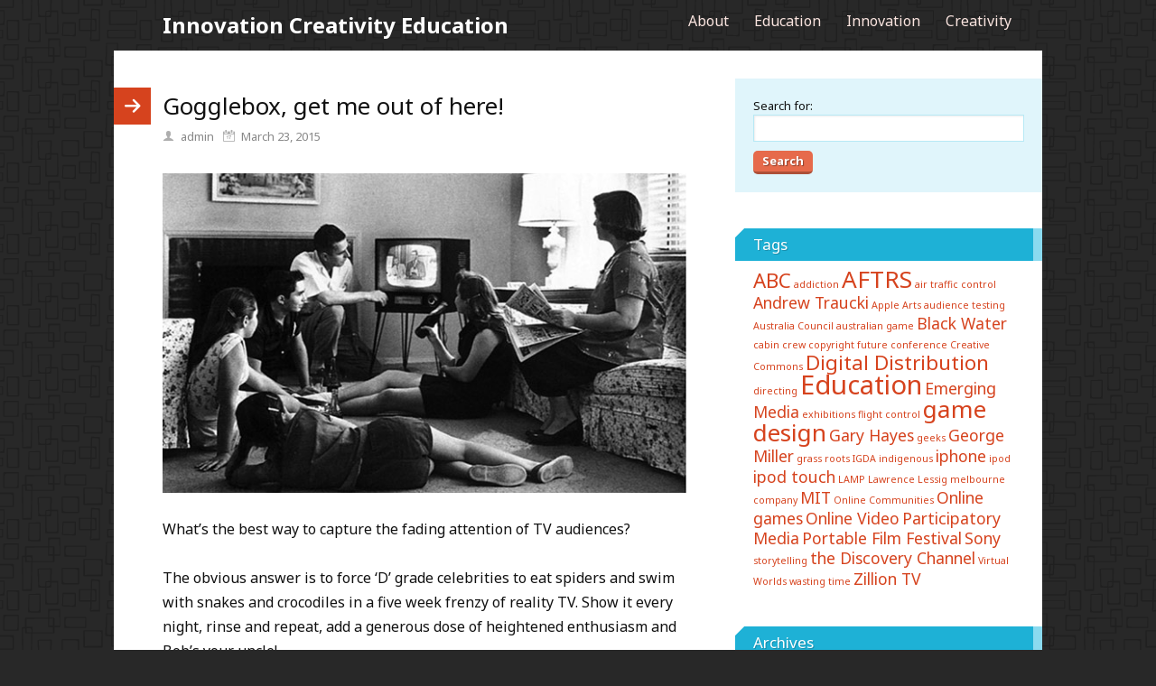

--- FILE ---
content_type: text/html; charset=UTF-8
request_url: https://petergiles.net/2015/03/gogglebox-get-me-out-of-here/
body_size: 8022
content:
<!DOCTYPE html>
<html dir="ltr" lang="en">
<head>
<meta charset="UTF-8" />
<meta name="viewport" content="width=device-width, initial-scale=1" />
<script src="//cdnjs.cloudflare.com/ajax/libs/webfont/1.3.0/webfont.js"></script>
<link rel="stylesheet" type="text/css" href="https://petergiles.net/wp-content/thesis/skins/pearsonified/css.css" media="screen, projection" />
<title>Gogglebox, get me out of here!</title>
<meta name="description" content="What’s the best way to capture the fading attention of TV audiences? The obvious answer is to force ‘D’ grade celebrities to eat spiders and swim wit" />
<meta name="robots" content="noodp, noydir" />
<link rel="canonical" href="https://petergiles.net/2015/03/gogglebox-get-me-out-of-here/" />
<link rel="alternate" type="application/rss+xml" title="Innovation Creativity Education feed" href="https://petergiles.net/feed/" />
<link rel="pingback" href="https://petergiles.net/xmlrpc.php" />
<script>
WebFont.load({
	google: { families: ['Noto Sans:400,400italic,700'] },
	timeout: 2000
});
</script>
<link rel="alternate" type="application/rss+xml" title="Innovation Creativity Education &raquo; Gogglebox, get me out of here! Comments Feed" href="https://petergiles.net/2015/03/gogglebox-get-me-out-of-here/feed/" />
		<script type="text/javascript">
			window._wpemojiSettings = {"baseUrl":"https:\/\/s.w.org\/images\/core\/emoji\/72x72\/","ext":".png","source":{"concatemoji":"https:\/\/petergiles.net\/wp-includes\/js\/wp-emoji-release.min.js?ver=4.5.32"}};
			!function(e,o,t){var a,n,r;function i(e){var t=o.createElement("script");t.src=e,t.type="text/javascript",o.getElementsByTagName("head")[0].appendChild(t)}for(r=Array("simple","flag","unicode8","diversity"),t.supports={everything:!0,everythingExceptFlag:!0},n=0;n<r.length;n++)t.supports[r[n]]=function(e){var t,a,n=o.createElement("canvas"),r=n.getContext&&n.getContext("2d"),i=String.fromCharCode;if(!r||!r.fillText)return!1;switch(r.textBaseline="top",r.font="600 32px Arial",e){case"flag":return r.fillText(i(55356,56806,55356,56826),0,0),3e3<n.toDataURL().length;case"diversity":return r.fillText(i(55356,57221),0,0),a=(t=r.getImageData(16,16,1,1).data)[0]+","+t[1]+","+t[2]+","+t[3],r.fillText(i(55356,57221,55356,57343),0,0),a!=(t=r.getImageData(16,16,1,1).data)[0]+","+t[1]+","+t[2]+","+t[3];case"simple":return r.fillText(i(55357,56835),0,0),0!==r.getImageData(16,16,1,1).data[0];case"unicode8":return r.fillText(i(55356,57135),0,0),0!==r.getImageData(16,16,1,1).data[0]}return!1}(r[n]),t.supports.everything=t.supports.everything&&t.supports[r[n]],"flag"!==r[n]&&(t.supports.everythingExceptFlag=t.supports.everythingExceptFlag&&t.supports[r[n]]);t.supports.everythingExceptFlag=t.supports.everythingExceptFlag&&!t.supports.flag,t.DOMReady=!1,t.readyCallback=function(){t.DOMReady=!0},t.supports.everything||(a=function(){t.readyCallback()},o.addEventListener?(o.addEventListener("DOMContentLoaded",a,!1),e.addEventListener("load",a,!1)):(e.attachEvent("onload",a),o.attachEvent("onreadystatechange",function(){"complete"===o.readyState&&t.readyCallback()})),(a=t.source||{}).concatemoji?i(a.concatemoji):a.wpemoji&&a.twemoji&&(i(a.twemoji),i(a.wpemoji)))}(window,document,window._wpemojiSettings);
		</script>
		<style type="text/css">
img.wp-smiley,
img.emoji {
	display: inline !important;
	border: none !important;
	box-shadow: none !important;
	height: 1em !important;
	width: 1em !important;
	margin: 0 .07em !important;
	vertical-align: -0.1em !important;
	background: none !important;
	padding: 0 !important;
}
</style>
<link rel='https://api.w.org/' href='https://petergiles.net/wp-json/' />
<link rel="alternate" type="application/json+oembed" href="https://petergiles.net/wp-json/oembed/1.0/embed?url=https%3A%2F%2Fpetergiles.net%2F2015%2F03%2Fgogglebox-get-me-out-of-here%2F" />
<link rel="alternate" type="text/xml+oembed" href="https://petergiles.net/wp-json/oembed/1.0/embed?url=https%3A%2F%2Fpetergiles.net%2F2015%2F03%2Fgogglebox-get-me-out-of-here%2F&#038;format=xml" />
<meta name="description" content="What’s the best way to capture the fading attention of TV audiences? The obvious answer is to force ‘D’ grade ..." />
<link rel="shortcut icon" href="https://petergiles.net/wp-content/themes/thesis/lib/images/favicon.ico" />
</head>
<body class="template-single">
<div class="container">
	<div id="header">
		<div id="site_title"><a href="https://petergiles.net">Innovation Creativity Education</a></div>
		<span class="menu_control">≡ Menu</span>
<ul id="menu-main" class="nav"><li id="menu-item-543" class="menu-item menu-item-type-post_type menu-item-object-page menu-item-543"><a href="https://petergiles.net/about/">About</a></li>
<li id="menu-item-549" class="menu-item menu-item-type-taxonomy menu-item-object-category menu-item-549"><a href="https://petergiles.net/category/education/">Education</a></li>
<li id="menu-item-550" class="menu-item menu-item-type-taxonomy menu-item-object-category menu-item-550"><a href="https://petergiles.net/category/innovation/">Innovation</a></li>
<li id="menu-item-551" class="menu-item menu-item-type-taxonomy menu-item-object-category menu-item-551"><a href="https://petergiles.net/category/creativity/">Creativity</a></li>
</ul>
	</div>
	<div class="columns">
		<div class="content grt">
			<article id="post-588" class="post_box top" itemscope itemtype="http://schema.org/Article">
				<header class="headline_area">
					<h1 class="headline" itemprop="name">Gogglebox, get me out of here!</h1>
					<span class="post_author" itemprop="author">admin</span>
					<meta itemprop="datePublished" content="2015-03-23" />
					<meta itemprop="dateModified" content="2015-04-03" />
					<span class="post_date" title="2015-03-23">March 23, 2015</span>
				</header>
				<img width="600" height="366" src="https://petergiles.net/wp-content/uploads/2015/03/tv.jpg" class="attachment-full size-full wp-post-image" alt="tv" srcset="https://petergiles.net/wp-content/uploads/2015/03/tv.jpg 600w, https://petergiles.net/wp-content/uploads/2015/03/tv-300x183.jpg 300w" sizes="(max-width: 600px) 100vw, 600px" />				<div class="post_content" itemprop="articleBody">
<p>What’s the best way to capture the fading attention of TV audiences?</p>
<p>The obvious answer is to force ‘D’ grade celebrities to eat spiders and swim with snakes and crocodiles in a five week frenzy of reality TV. Show it every night, rinse and repeat, add a generous dose of heightened enthusiasm and Bob’s your uncle!</p>
<p>‘I’m a Celebrity, Get me Out of Here’ has been a persistent presence in my house for the last month. It’s not like anyone actually sits down to watch it, it’s just there as background noise, strangely comforting yet annoying at the same time. I’ve been able to do the online banking, stack the dishwasher and get on with my exciting domestic life at the same time as I’ve been ‘entertained’ in that reality kind of way.</p>
<p>The whole show is just one continuous build up to the next reality porn moment.</p>
<p>But wait, it’s coming up soon, straight after this quick commercial… or a bit more inane jumped-up commentary from the hosts.</p>
<p>Then finally, gratification: I look up from my laptop and see a minor celebrity jumping into a vat of elephant dung or eating a live caterpillar. That’s entertainment.</p>
<p>I’ve got to say that the design of the show seems perfectly engineered for my type of ambient viewing habits. The signposts are clearly marked, it&#8217;s almost instinctive for me to look up at the screen at just the right time. The cues are all there, like that low-pitched synth tension track (that seems to be used on every show from ‘Masterchef’ to ‘Who Wants to be a Millionaire’) that underscores every impending big moment. Even if I&#8217;m in the next room I&#8217;m not going to miss it.</p>
<p>And just when I thought I had reality television worked out, along comes Gogglebox, the show where you watch other people watching and talking about TV. There’s a gay couple, a mum and dad with four kids, a pensioner couple, two millennial lads. If you can’t find your demographic here you’re obviously not looking very hard.</p>
<p>Because Gogglebox viewers are intercut with the actual TV shows they’re talking about, the show becomes yet another opportunity to see edited program highlights of the shows themselves. And with the amount of saturation marketing given over to ‘I’m a Celebrity…’ it’s highly unlikely that anyone who has switched on a TV in the last six weeks has missed a single highlight. It’s got to the point that when I see anything new I almost feel special.</p>
<p>Flashback to 1984: Ronald Regan’s colon is being broadcast on newscasts worldwide after it’s announced that they’ve found a small polyp. Why his media minders released the footage is still a mystery, but Gogglebox reminds brings that moment back for me. In 2015, TV seems to be giving itself the colonoscopy.</p>
<p>And the prognosis doesn’t look good. If you listen to the hand picked bunch of viewers that the networks are actually paying to watch TV, they can’t find a lot positive to say. It’s pretty obvious that most of them are not glued to their sofas out of free choice. They all appear neatly arranged in their own living rooms in a kind of network executive’s fantasy vision of how a TV audience should be. Not a smartphone in sight, not even a toilet break for this lot, they give their undivided attention to whatever their masters dish up. Perhaps if we look closer our Gogglebox viewers have their eyelids are pinned open in some sort of bizarre Clockwork Orange aversion therapy.</p>
<p>Maybe Gogglebox is really one big tutorial video on how I should be watching TV. Should I comply, I&#8217;d have to get off Facebook, go and round up the kids, (who are each on a different device in other rooms) then line them up in a neat line on the couch and have a communal bitch about D grade celebrities. My life would be so much more meaningful, my family that much more cohesive, if only we celebrated the communion of nightly television.</p>
<p>Alas, we live in a world of short attention spans and iddy biddy screens.  Shouting too loud all the time guarantees that people won&#8217;t pay attention anymore. Give me something a little more contemplative on the TV and I might find myself actually looking at the screen.</p>
<p>Image: <a title="Family watching television c. 1958" href="http://commons.wikimedia.org/wiki/File:Family_watching_television_1958.jpg" target="_blank">Family watching television, c. 1958, Evert F. Baumgardner</a>.</p>
				</div>
			</article>
			<section id="comments">
				<p class="comments_intro"><span class="num_comments">0</span> comments&#8230; <a href="#commentform" rel="nofollow">add one</a></p>
				<form id="commentform" method="post" action="https://petergiles.net/wp-comments-post.php">
					<p class="comment_form_title">Leave a Comment</p>
					<p id="comment_form_name">
						<label for="author">Name <span class="required" title="Required">*</span></label>
						<input type="text" id="author" class="input_text" name="author" value="" tabindex="1" aria-required="true" />
					</p>
					<p id="comment_form_email">
						<label for="email">Email <span class="required" title="Required">*</span></label>
						<input type="text" id="email" class="input_text" name="email" value="" tabindex="2" aria-required="true" />
					</p>
					<p id="comment_form_url">
						<label for="url">Website</label>
						<input type="text" id="url" class="input_text" name="url" value="" tabindex="3" />
					</p>
					<p id="comment_form_comment">
						<label for="comment">Comment</label>
						<textarea name="comment" id="comment" class="input_text" tabindex="4" rows="6"></textarea>
					</p>
					<a rel="nofollow" id="cancel-comment-reply-link" href="/2015/03/gogglebox-get-me-out-of-here/#respond" style="display:none;">Cancel</a>
					<p id="comment_form_submit">
						<input type="submit" id="submit" class="input_submit" name="submit" tabindex="5" value="Submit" />
					</p>
<p style="display: none;"><input type="hidden" id="akismet_comment_nonce" name="akismet_comment_nonce" value="3bfa0d9858" /></p><p style="display: none;"><input type="hidden" id="ak_js" name="ak_js" value="173"/></p><input type='hidden' name='comment_post_ID' value='588' id='comment_post_ID' />
<input type='hidden' name='comment_parent' id='comment_parent' value='0' />
				</form>
			</section>
			<div class="prev_next">
				<div class="next_post"><a href="https://petergiles.net/2015/04/the-dallas-buyers-club-how-to-monetize-a-bittorrent-release-window/" rel="next">The Dallas Buyer&#8217;s Club: How to monetize a BitTorrent release window</a></div>
				<div class="previous_post"><a href="https://petergiles.net/2011/08/forget-art-lets-watch-the-footy/" rel="prev">Forget Art Let&#8217;s Watch the Footy</a></div>
			</div>
		</div>
		<div class="sidebar">
<div class="widget widget_search" id="search-5"><form role="search" method="get" id="searchform" class="searchform" action="https://petergiles.net/">
				<div>
					<label class="screen-reader-text" for="s">Search for:</label>
					<input type="text" value="" name="s" id="s" />
					<input type="submit" id="searchsubmit" value="Search" />
				</div>
			</form></div><div class="widget widget_tag_cloud" id="tag_cloud-5"><p class="widget_title">Tags</p><div class="tagcloud"><a href='https://petergiles.net/tag/abc/' class='tag-link-69 tag-link-position-1' title='3 topics' style='font-size: 16.75pt;'>ABC</a>
<a href='https://petergiles.net/tag/addiction/' class='tag-link-85 tag-link-position-2' title='1 topic' style='font-size: 8pt;'>addiction</a>
<a href='https://petergiles.net/tag/aftrs/' class='tag-link-71 tag-link-position-3' title='4 topics' style='font-size: 19.666666666667pt;'>AFTRS</a>
<a href='https://petergiles.net/tag/air-traffic-control/' class='tag-link-77 tag-link-position-4' title='1 topic' style='font-size: 8pt;'>air traffic control</a>
<a href='https://petergiles.net/tag/andrew-traucki/' class='tag-link-208 tag-link-position-5' title='2 topics' style='font-size: 13.25pt;'>Andrew Traucki</a>
<a href='https://petergiles.net/tag/apple/' class='tag-link-58 tag-link-position-6' title='1 topic' style='font-size: 8pt;'>Apple</a>
<a href='https://petergiles.net/tag/arts/' class='tag-link-305 tag-link-position-7' title='1 topic' style='font-size: 8pt;'>Arts</a>
<a href='https://petergiles.net/tag/audience-testing/' class='tag-link-57 tag-link-position-8' title='1 topic' style='font-size: 8pt;'>audience testing</a>
<a href='https://petergiles.net/tag/australia-council/' class='tag-link-70 tag-link-position-9' title='1 topic' style='font-size: 8pt;'>Australia Council</a>
<a href='https://petergiles.net/tag/australian-game/' class='tag-link-79 tag-link-position-10' title='1 topic' style='font-size: 8pt;'>australian game</a>
<a href='https://petergiles.net/tag/black-water/' class='tag-link-209 tag-link-position-11' title='2 topics' style='font-size: 13.25pt;'>Black Water</a>
<a href='https://petergiles.net/tag/cabin-crew/' class='tag-link-83 tag-link-position-12' title='1 topic' style='font-size: 8pt;'>cabin crew</a>
<a href='https://petergiles.net/tag/copyright-future-conference/' class='tag-link-54 tag-link-position-13' title='1 topic' style='font-size: 8pt;'>copyright future conference</a>
<a href='https://petergiles.net/tag/creative-commons/' class='tag-link-304 tag-link-position-14' title='1 topic' style='font-size: 8pt;'>Creative Commons</a>
<a href='https://petergiles.net/tag/digital-distribution/' class='tag-link-297 tag-link-position-15' title='3 topics' style='font-size: 16.75pt;'>Digital Distribution</a>
<a href='https://petergiles.net/tag/directing/' class='tag-link-41 tag-link-position-16' title='1 topic' style='font-size: 8pt;'>directing</a>
<a href='https://petergiles.net/tag/education/' class='tag-link-299 tag-link-position-17' title='5 topics' style='font-size: 22pt;'>Education</a>
<a href='https://petergiles.net/tag/emerging-media/' class='tag-link-293 tag-link-position-18' title='2 topics' style='font-size: 13.25pt;'>Emerging Media</a>
<a href='https://petergiles.net/tag/exhibitions/' class='tag-link-60 tag-link-position-19' title='1 topic' style='font-size: 8pt;'>exhibitions</a>
<a href='https://petergiles.net/tag/flight-control/' class='tag-link-81 tag-link-position-20' title='1 topic' style='font-size: 8pt;'>flight control</a>
<a href='https://petergiles.net/tag/game-design/' class='tag-link-40 tag-link-position-21' title='4 topics' style='font-size: 19.666666666667pt;'>game design</a>
<a href='https://petergiles.net/tag/gary-hayes/' class='tag-link-194 tag-link-position-22' title='2 topics' style='font-size: 13.25pt;'>Gary Hayes</a>
<a href='https://petergiles.net/tag/geeks/' class='tag-link-65 tag-link-position-23' title='1 topic' style='font-size: 8pt;'>geeks</a>
<a href='https://petergiles.net/tag/george-miller/' class='tag-link-166 tag-link-position-24' title='2 topics' style='font-size: 13.25pt;'>George Miller</a>
<a href='https://petergiles.net/tag/grass-roots/' class='tag-link-47 tag-link-position-25' title='1 topic' style='font-size: 8pt;'>grass roots</a>
<a href='https://petergiles.net/tag/igda/' class='tag-link-44 tag-link-position-26' title='1 topic' style='font-size: 8pt;'>IGDA</a>
<a href='https://petergiles.net/tag/indigenous/' class='tag-link-56 tag-link-position-27' title='1 topic' style='font-size: 8pt;'>indigenous</a>
<a href='https://petergiles.net/tag/iphone/' class='tag-link-82 tag-link-position-28' title='2 topics' style='font-size: 13.25pt;'>iphone</a>
<a href='https://petergiles.net/tag/ipod/' class='tag-link-59 tag-link-position-29' title='1 topic' style='font-size: 8pt;'>ipod</a>
<a href='https://petergiles.net/tag/ipod-touch/' class='tag-link-80 tag-link-position-30' title='2 topics' style='font-size: 13.25pt;'>ipod touch</a>
<a href='https://petergiles.net/tag/lamp/' class='tag-link-72 tag-link-position-31' title='1 topic' style='font-size: 8pt;'>LAMP</a>
<a href='https://petergiles.net/tag/lawrence-lessig/' class='tag-link-53 tag-link-position-32' title='1 topic' style='font-size: 8pt;'>Lawrence Lessig</a>
<a href='https://petergiles.net/tag/melbourne-company/' class='tag-link-78 tag-link-position-33' title='1 topic' style='font-size: 8pt;'>melbourne company</a>
<a href='https://petergiles.net/tag/mit/' class='tag-link-112 tag-link-position-34' title='2 topics' style='font-size: 13.25pt;'>MIT</a>
<a href='https://petergiles.net/tag/online-communities/' class='tag-link-302 tag-link-position-35' title='1 topic' style='font-size: 8pt;'>Online Communities</a>
<a href='https://petergiles.net/tag/online-games/' class='tag-link-307 tag-link-position-36' title='2 topics' style='font-size: 13.25pt;'>Online games</a>
<a href='https://petergiles.net/tag/online-video/' class='tag-link-303 tag-link-position-37' title='2 topics' style='font-size: 13.25pt;'>Online Video</a>
<a href='https://petergiles.net/tag/participatory-media/' class='tag-link-308 tag-link-position-38' title='2 topics' style='font-size: 13.25pt;'>Participatory Media</a>
<a href='https://petergiles.net/tag/portable-film-festival/' class='tag-link-157 tag-link-position-39' title='2 topics' style='font-size: 13.25pt;'>Portable Film Festival</a>
<a href='https://petergiles.net/tag/sony/' class='tag-link-125 tag-link-position-40' title='2 topics' style='font-size: 13.25pt;'>Sony</a>
<a href='https://petergiles.net/tag/storytelling/' class='tag-link-42 tag-link-position-41' title='1 topic' style='font-size: 8pt;'>storytelling</a>
<a href='https://petergiles.net/tag/the-discovery-channel/' class='tag-link-159 tag-link-position-42' title='2 topics' style='font-size: 13.25pt;'>the Discovery Channel</a>
<a href='https://petergiles.net/tag/virtual-worlds/' class='tag-link-296 tag-link-position-43' title='1 topic' style='font-size: 8pt;'>Virtual Worlds</a>
<a href='https://petergiles.net/tag/wasting-time/' class='tag-link-84 tag-link-position-44' title='1 topic' style='font-size: 8pt;'>wasting time</a>
<a href='https://petergiles.net/tag/zillion-tv/' class='tag-link-122 tag-link-position-45' title='2 topics' style='font-size: 13.25pt;'>Zillion TV</a></div>
</div><div class="widget widget_archive" id="archives-4"><p class="widget_title">Archives</p>		<ul>
			<li><a href='https://petergiles.net/2015/04/'>April 2015</a></li>
	<li><a href='https://petergiles.net/2015/03/'>March 2015</a></li>
	<li><a href='https://petergiles.net/2011/08/'>August 2011</a></li>
	<li><a href='https://petergiles.net/2011/05/'>May 2011</a></li>
	<li><a href='https://petergiles.net/2011/03/'>March 2011</a></li>
	<li><a href='https://petergiles.net/2010/11/'>November 2010</a></li>
	<li><a href='https://petergiles.net/2010/07/'>July 2010</a></li>
	<li><a href='https://petergiles.net/2010/03/'>March 2010</a></li>
	<li><a href='https://petergiles.net/2010/02/'>February 2010</a></li>
	<li><a href='https://petergiles.net/2009/11/'>November 2009</a></li>
	<li><a href='https://petergiles.net/2009/10/'>October 2009</a></li>
	<li><a href='https://petergiles.net/2009/09/'>September 2009</a></li>
	<li><a href='https://petergiles.net/2009/08/'>August 2009</a></li>
	<li><a href='https://petergiles.net/2009/07/'>July 2009</a></li>
	<li><a href='https://petergiles.net/2009/06/'>June 2009</a></li>
	<li><a href='https://petergiles.net/2009/04/'>April 2009</a></li>
	<li><a href='https://petergiles.net/2009/03/'>March 2009</a></li>
	<li><a href='https://petergiles.net/2009/02/'>February 2009</a></li>
	<li><a href='https://petergiles.net/2009/01/'>January 2009</a></li>
	<li><a href='https://petergiles.net/2008/12/'>December 2008</a></li>
	<li><a href='https://petergiles.net/2008/10/'>October 2008</a></li>
	<li><a href='https://petergiles.net/2008/08/'>August 2008</a></li>
	<li><a href='https://petergiles.net/2008/06/'>June 2008</a></li>
	<li><a href='https://petergiles.net/2008/05/'>May 2008</a></li>
	<li><a href='https://petergiles.net/2008/04/'>April 2008</a></li>
	<li><a href='https://petergiles.net/2008/03/'>March 2008</a></li>
	<li><a href='https://petergiles.net/2008/02/'>February 2008</a></li>
	<li><a href='https://petergiles.net/2007/11/'>November 2007</a></li>
	<li><a href='https://petergiles.net/2007/10/'>October 2007</a></li>
	<li><a href='https://petergiles.net/2007/09/'>September 2007</a></li>
	<li><a href='https://petergiles.net/2007/08/'>August 2007</a></li>
	<li><a href='https://petergiles.net/2007/07/'>July 2007</a></li>
	<li><a href='https://petergiles.net/2007/06/'>June 2007</a></li>
	<li><a href='https://petergiles.net/2007/05/'>May 2007</a></li>
	<li><a href='https://petergiles.net/2007/04/'>April 2007</a></li>
	<li><a href='https://petergiles.net/2007/03/'>March 2007</a></li>
	<li><a href='https://petergiles.net/2007/02/'>February 2007</a></li>
	<li><a href='https://petergiles.net/2006/12/'>December 2006</a></li>
	<li><a href='https://petergiles.net/2006/11/'>November 2006</a></li>
	<li><a href='https://petergiles.net/2006/10/'>October 2006</a></li>
	<li><a href='https://petergiles.net/2006/09/'>September 2006</a></li>
	<li><a href='https://petergiles.net/2006/08/'>August 2006</a></li>
	<li><a href='https://petergiles.net/2006/07/'>July 2006</a></li>
	<li><a href='https://petergiles.net/2006/06/'>June 2006</a></li>
	<li><a href='https://petergiles.net/2006/04/'>April 2006</a></li>
	<li><a href='https://petergiles.net/2006/03/'>March 2006</a></li>
		</ul>
		</div>		</div>
	</div>
	<div id="footer">
		<p class="attribution">This site rocks the <a href="http://pearsonified.com/">Pearsonified</a> Skin for <a href="http://diythemes.com/">Thesis</a>.</p>
		<p><a href="https://petergiles.net/wp-admin/"><abbr title="WordPress">WP</abbr> Admin</a></p>
	</div>
</div>
<script type='text/javascript' src='https://petergiles.net/wp-content/plugins/akismet/_inc/form.js?ver=3.1.11'></script>
<script type='text/javascript' src='https://petergiles.net/wp-includes/js/comment-reply.min.js?ver=4.5.32'></script>
<script type='text/javascript' src='https://petergiles.net/wp-includes/js/wp-embed.min.js?ver=4.5.32'></script>
<script type="text/javascript">
(function(){
	var classes = document.getElementsByClassName('menu_control');
	for (i = 0; i < classes.length; i++) {
		classes[i].onclick = function() {
			var menu = this.nextElementSibling;
			if (/show_menu/.test(menu.className))
				menu.className = menu.className.replace('show_menu', '').trim();
			else
				menu.className += ' show_menu';
		};
	}
})();
</script>
<noscript><style type="text/css" scoped>.nav { display: block; }</style></noscript>

</body>
</html>
<!-- Page generated by LiteSpeed Cache 2.9.8.4 on 2026-01-18 01:11:36 -->